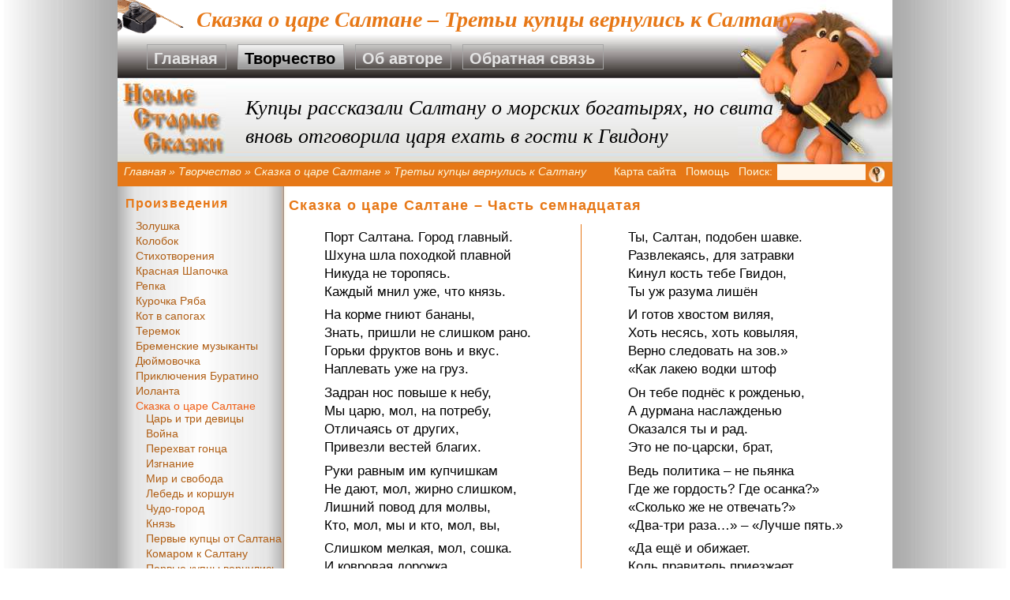

--- FILE ---
content_type: text/html; charset=UTF-8
request_url: https://askazki.ru/tsar-saltan-17
body_size: 8246
content:
<!DOCTYPE html PUBLIC "-//W3C//DTD XHTML 1.0 Transitional//EN"
	"http://www.w3.org/TR/xhtml1/DTD/xhtml1-transitional.dtd">
<html xmlns="http://www.w3.org/1999/xhtml">
<head>
    <meta http-equiv="X-UA-Compatible" content="IE=7" />
	<meta http-equiv="Content-Type" content="text/html; charset=utf-8" />
	<meta http-equiv="Content-Language" content="ru" />
	<meta name="keywords" content="прикольные стишки, прикольные стихи, смешные стихи, смешные стишки, веселые стихи, веселые стишки, поэмы, стихотворения, стихи о любви, любовные стихи, стихи про любовь" />
	<meta name="description" content="Купцы рассказали Салтану о морских богатырях, но свита вновь отговорила царя ехать в гости к Гвидону" />
	<meta name="robots" content="all" />
	<meta name="author" content="Андрей Коцюбинский" />
	<meta name="copyright" content="copyright 2008–2024 А.Алексахин" />
	<base href="https://askazki.ru/" />
	<link rel="stylesheet" type="text/css" href="assets/templates/main/main.css" media="screen"/>
	<link rel="stylesheet" href="assets/templates/main/print.css" type="text/css" media="print" />
	<link rel="alternate" type="application/rss+xml" title="RSS 2.0" href="https://askazki.ru/rss.xml" />
	<link rel="shortcut icon" href="favicon.svg" type="image/svg+xml"/>
	<title>Сказка о царе Салтане &ndash; Третьи купцы вернулись к Салтану</title>
<!--[if lt IE 7]>
	<script type="text/javascript">
		try {document.execCommand('BackgroundImageCache', false, true);} catch(e) {}
	</script>
	<link rel="stylesheet" type="text/css" href="assets/templates/main/mainie6.css" media="screen"/>
<![endif]-->
	<script type="text/javascript" src="assets/js/mootools-tips.js"></script>
	<script type="text/javascript" src="assets/js/tips.js"></script>
</head>
<body>
<div id="otherpage">
	<div id="otherheader">
		<div id="topheader">
			<p><strong>Сказка о царе Салтане &ndash; Третьи купцы вернулись к Салтану</strong></p>
		</div>	
		<div id="mainmenu">
			<ul><li><a href="https://askazki.ru/" title="Поэмы и стихотворения Александра Алексахина" >Главная</a></li>
<li class="active"><a href="/work/" title="Поэмы и стихотворения на любой вкус" >Творчество</a></li>
<li><a href="/about/" title="Информация об авторе сказок" >Об авторе</a></li>
<li class="last"><a href="/feedback/" title="Связь с Александром Алексахиным" >Обратная связь</a></li>
</ul>
		</div>	
		<div id="centerheader">
			<div id="otherlogo">
			</div>	
			<div id="otherintro">
				<h1>Купцы рассказали Салтану о морских богатырях, но свита<br />вновь отговорила царя ехать в гости к Гвидону</h1>
			</div>	
		</div>	
		<div id="otherbottomheader">
			<div id="breadcrumbs">
				<span class="B_crumbBox"><span class="B_firstCrumb"><a class="B_homeCrumb" href="/" title="Различне стихотворения на старую тему в новой форме">Главная</a></span> &raquo; <a class="B_crumb" href="/work/" title="Прикольные стишки, веселые сказки, любовные стихи &amp;ndash; все это можно найти в творчестве Александра Алексахина">Творчество</a> &raquo; <a class="B_crumb" href="/tsar-saltan/" title="Сказка о царе Салтане">Сказка о царе Салтане</a> &raquo; <span class="B_lastCrumb"><span class="B_currentCrumb">Третьи купцы вернулись к Салтану</span></span></span>
			</div>	
			<div id="dop">
	        		<form ajaxSearch_form action="search-rezults" method="post">
    <fieldset>
    <input type="hidden" name="advSearch" value="oneword" />
    <label for="ajaxSearch_input">
      <input id="ajaxSearch_input" class="cleardefault" type="text" name="search" value="" onfocus="this.value=(this.value=='Запрос для поиска...')? '' : this.value ;" />
    </label>
    <label for="ajaxSearch_submit">
      <input id="ajaxSearch_submit" type="submit" name="sub" value=" " />
    </label>
    </fieldset>
</form>

<p><a href="site-map" title="Все страницы">Карта сайта</a> <a href="help" title="Справочная информация">Помощь</a> Поиск: </p>
			</div>	
		<div class="clearboth"></div>
		</div>	
	</div>
	<div id="mainarea">
		<div id="othercontent">
        		<h2>Сказка о царе Салтане &ndash; Часть семнадцатая</h2>
<!--Вывод содержимого документа-->
<div id="tales">
<div class="lefttales">
<p>Порт Салтана. Город главный.<br />Шхуна шла походкой плавной<br />Никуда не торопясь.<br />Каждый мнил уже, что князь.</p>
<p>На корме гниют бананы,<br />Знать, пришли не слишком рано.<br />Горьки фруктов вонь и вкус.<br />Наплевать уже на груз.</p>
<p>Задран нос повыше к небу,<br />Мы царю, мол, на потребу,<br />Отличаясь от других,<br />Привезли вестей благих.</p>
<p>Руки равным им купчишкам<br />Не дают, мол, жирно слишком,<br />Лишний повод для молвы,<br />Кто, мол, мы и кто, мол, вы,</p>
<p>Слишком мелкая, мол, сошка.<br />И ковровая дорожка<br />Из дворца на их баркас<br />Здесь была бы в самый раз.&emsp;</p>
<p>Обошлись и без покрытий.<br />Предвкушаемых событий<br />Долго ждать им не пришлось.<br />Как давно уж повелось,</p>
<p>Так и шло по протоколу.<br />Через час, вкусив ментола,<br />После кофе, сигарет,<br />Чтобы зуб не портил цвет</p>
<p>И дыхания свежело,<br />Принялись купцы за дело,<br />Полилась чудес река.<br />Начали издалека:</p>
<p>&laquo;Есть в просторах бурных моря,<br />Буйству волн, наверно, вторя,<br />Остров с именем Буян.<br />Отличается от стран</p>
<p>Зарубежных темпом строек.<br />Я, поверь, не параноик,<br />Город выстроен в квартал,<br />Может меньше, не считал&hellip;&raquo;</p>
<p>&laquo;&hellip; Кладка с виду рукотворна,<br />Фантастически проворна,<br />Не панели, не бетон.<br />А на троне князь Гвидон.</p>
<p>Хлебосолен, добродушен,<br />В меру матери послушен.<br />С виду дочь скорей, чем мать,<br />Или внешность может врать. &ndash;</p>
<p>Царь прервал. &ndash; Не интересно.&raquo;<br />&laquo;Значит это уж известно.<br />Хорошо. Есть белка там,<br />Что не скачет по кустам,</p>
<p>А сидит в хрустальном замке&hellip;&raquo;<br />&laquo;Выходящею за рамки<br />И её не назовешь.<br />Знаю, это всё не ложь.</p>
<p>Знаю, в две грызёт посуды<br />Золото и изумруды<br />И от норм не отстаёт.<br />Знаю, песенки поёт.</p>
<p>Опоздали вы и с белкой.<br />Вам сидеть бы дома с грелкой,<br />А не шастать по морям<br />Вы, подобно якорям,</p>
<p>Тормозите, тормозите&hellip;&raquo;.<br />&laquo;Государь, не торопите.<br />Исполняли мы указ.<br />Что любезно дан для нас</p>
<p>Высочайшим повеленьем.<br />Можем с удовлетвореньем<br />Об итогах доложить.<br />Довелось нам долго жить,</p>
<p>Много видеть, слышать, верить.<br />Удивленья не измерить,<br />Увидав такую рать:<br />Глаз с <span class="Tips2" title="Комментарий :: Аршин, пядь, сажень &ndash; старинные меры длины">аршин, ресница с пядь</span>,</p>
<p>Нос с сажень кулак с бочонок,<br />Пробирает до печёнок<br />Бугаёв мужская стать.<br />Хочется, <span class="Tips2" title="Комментарий :: Пардон &ndash; извините (фр.) ">пардон</span> дристать,</p>
<p>Хоть, поверь, мы не пугливы.<br />По заказу там приливы,<br />И выходят чередой<br />Витязи с большой водой.&raquo;</p>
<p>&laquo;Сколько их?&raquo; &ndash; &laquo;Видал пятерку<br />Трое шли из моря в горку,<br />Отработанный маршрут,<br />Двое их на смену ждут.</p>
<p>Да ещё порядка ради,<br />Двое, кажется, в засаде.<br />Может семь, а может пять.<br />Зря же я не стану врать.</p>
<p>Лязг металла, блеск кольчуги.<br />Щит и меч своей округи,<br />Их, известно до сих пор,<br />Тридцать три и Черномор.&raquo;</p>
<p>&laquo;Кто они? Китайцы? Мавры?<br />С чешуею динозавры?&raquo;<br />&laquo;Жесть кольчуг как чешуя,<br />А лицом братва своя.&raquo;</p>
<p>&laquo;Где же это всё, славяне?&raquo;<br />&laquo;Да всё там же, на Буяне.<br />Кстати, князь велел и мать<br />Лично Вам листок отдать.&raquo;</p>
<p>У письма помялась кромка.<br />Царь прочёл посланье громко.<br />&laquo;Еду.&raquo; &ndash; Молвить поспешил.<br />&laquo;Рано.&raquo; &ndash; Женский хор решил.</p>
<p>Повариха и ткачиха<br />Учинили вмиг шумиху,<br />Голоса наперебой:<br />&laquo;Что случилось, царь, с тобой?</p>
</div>
<div class="righttales">
<p>Ты, Салтан, подобен шавке.<br />Развлекаясь, для затравки<br />Кинул кость тебе Гвидон,<br />Ты уж разума лишён</p>
<p>И готов хвостом виляя,<br />Хоть несясь, хоть ковыляя,<br />Верно следовать на зов.&raquo;<br />&laquo;Как лакею водки штоф</p>
<p>Он тебе поднёс к рожденью,<br />А дурмана наслажденью<br />Оказался ты и рад.<br />Это не по-царски, брат,</p>
<p>Ведь политика &ndash; не пьянка<br />Где же гордость? Где осанка?&raquo;<br />&laquo;Сколько же не отвечать?&raquo;<br />&laquo;Два-три раза&hellip;&raquo; &ndash; &laquo;Лучше пять.&raquo;</p>
<p>&laquo;Да ещё и обижает.<br />Коль правитель приезжает,<br />То за свой, конечно, счёт.<br />Пышный въезд &ndash; царя почёт.&raquo;</p>
<p>&laquo;Да и разве ж это диво?<br />Мужики опухли с пива,<br />Став размерами с кита.<br />Им земная суета</p>
<p>Хуже вражеского плена,<br />Им уж море по колено,<br />Вот и влезли в океан.<br />Разве только лишь Буян</p>
<p>Посещает это чудо?<br />Мужиков таких повсюду,<br />Кстати, в том числе и тут,<br />Что на подвиги идут,</p>
<p>Выпив лишнего, хватает.<br />Их за чудо не считает<br />Ни один приличный царь.<br />Так что ты мозги не парь,</p>
<p>Напрягая разным вздором,<br />Здравый смысл, увы, в котором<br />И пинцетом не поймать.&raquo;<br />&laquo;И потом, их только пять.&raquo;</p>
<p>&laquo;Тридцать три и дед по списку.&raquo;<br />&laquo;А проверил ты прописку?<br />Перепись в стране была?<br />Всё слова, а где дела?</p>
<p>Если бы проверить <span class="Tips2" title="Комментарий :: Ксива &ndash; документ, паспорт (жарт.) ">ксива</span>&hellip;&raquo;<br />&laquo;Да забудь. Покруче диво,<br />Чем подводный этот взвод,<br />Есть. Болтает так народ.</p>
<p>Девица живёт на свете.<br />И стройна, но не в корсете,<br />И красива без прикрас,<br />И звезда горит меж глаз,</p>
<p>Ясный месяц под косою.<br />Солнце днем затмит собою,<br />Ночью, как рекламный стенд,<br />Если требует момент,</p>
<p>Освещает людям тропы.<br />А коса-то ниже попы,<br />Голос словно ручеёк.<br />Близким людям невдомек,</p>
<p>Что живёт она меж ними<br />И красотами своими<br />Не стремится щеголять.<br />Многих в плен могла бы взять</p>
<p>Эта лёгкая походка.<br />Проплывает как лебёдка,<br />Хочешь вскрикнуть &laquo;О-го-го!&raquo;<br />Много там ещё всего.</p>
<p>Разве может бабу баба<br />Деревенского масштаба<br />Расписать так, как мужик<br />Их расписывать привык.&raquo;</p>
<p>Царь задумался серьёзно,<br />Теребя листок нервозно.<br />&laquo;Ладно. Снова подожду.<br />Я надеюсь, что вражду</p>
<p>Не накликал ненароком<br />Мой ответ не выйдет боком.<br />И, клянусь, в последний раз<br />Князь получит мой отказ.&raquo;</p>
<p>&laquo;Ехать &ndash; нет, решайте сами,<br />Расплатившись только с нами.<br />Обещали ж титул дать<br />Тем, кто сыщет эту рать.</p>
<p>Вариации обширны.<br />Князь для нас, пожалуй, жирно.<br />Герцог, граф, маркиз иль дюк&hellip;&raquo;<br />&laquo;Хоть барон&hellip;&raquo; &ndash; &laquo;Молчи, индюк!</p>
<p>Коль дойдёт, как до жирафа.<br />Хорошо б не меньше графа.<br />Всё же чудо &ndash; высший класс,<br />Маловат барон для нас.&raquo;</p>
<p>Шмель не вслушивался в споры.<br />Окна, двери, коридоры &ndash;<br />Он метался по дворцу<br />С чувством двойственным к отцу.</p>
<p>Лево, право, лево, право.<br />Жесточайшая расправа.<br />Не соизмеряя сил,<br />Много раз он укусил</p>
<p>Повариху и ткачиху,<br />Даже сватью Бабариху,<br />Что безвинна, коль не врёт,<br />Злясь на весь их женский род.</p>
<p>Шмель метался очумело,<br />Но внутри перегорело,<br />Разум начал остывать,<br />Полетел домой опять.</p>
</div><!--Конец вывода содержимого-->
<div class="clearboth"></div>
</div>
		</div>
		<div id="submenu">
			<h3>Произведения</h3>
			<ul><li><a href="/cinderella/" title="Золушка" >Золушка</a></li>
<li><a href="/kolobok/" title="Колобок" >Колобок</a></li>
<li><a href="/verses/" title="Стихотворения" >Стихотворения</a></li>
<li><a href="/red-cap/" title="Красная Шапочка" >Красная Шапочка</a></li>
<li><a href="/turnip/" title="Репка" >Репка</a></li>
<li><a href="/chicken-ryaba/" title="Курочка Ряба" >Курочка Ряба</a></li>
<li><a href="/cat-in-boots/" title="Кот в сапогах" >Кот в сапогах</a></li>
<li><a href="/teremok/" title="Теремок" >Теремок</a></li>
<li><a href="/bremen-musicians/" title="Бременские музыканты" >Бременские музыканты</a></li>
<li><a href="/thumbelina/" title="Дюймовочка" >Дюймовочка</a></li>
<li><a href="/pinocchio/" title="Приключения Буратино" >Приключения Буратино</a></li>
<li><a href="/iolanta/" title="Иоланта" >Иоланта</a></li>
<li class="active"><a href="/tsar-saltan/" title="Сказка о царе Салтане" >Сказка о царе Салтане</a><ul><li><a href="/tsar-saltan-1" title="Часть первая" >Царь и три девицы</a></li>
<li><a href="/tsar-saltan-2" title="Часть вторая" >Война</a></li>
<li><a href="/tsar-saltan-3" title="Часть третья" >Перехват гонца</a></li>
<li><a href="/tsar-saltan-4" title="Часть четвертая" >Изгнание</a></li>
<li><a href="/tsar-saltan-5" title="Часть пятая" >Мир и свобода</a></li>
<li><a href="/tsar-saltan-6" title="Часть шестая" >Лебедь и коршун</a></li>
<li><a href="/tsar-saltan-7" title="Часть седьмая" >Чудо-город</a></li>
<li><a href="/tsar-saltan-8" title="Часть восьмая" >Князь</a></li>
<li><a href="/tsar-saltan-9" title="Часть девятая" >Первые купцы от Салтана</a></li>
<li><a href="/tsar-saltan-10" title="Часть десятая" >Комаром к Салтану</a></li>
<li><a href="/tsar-saltan-11" title="Часть одиннадцатая" >Первые купцы вернулись к Салтану</a></li>
<li><a href="/tsar-saltan-12" title="Часть двенадцатая" >Белка</a></li>
<li><a href="/tsar-saltan-13" title="Часть тринадцатая" >Вторые купцы</a></li>
<li><a href="/tsar-saltan-14" title="Часть четырнадцатая" >Вторые купцы вернулись обратно</a></li>
<li><a href="/tsar-saltan-15" title="Часть пятнадцатая" >Богатыри</a></li>
<li><a href="/tsar-saltan-16" title="Часть шестнадцатая" >Третьи купцы</a></li>
<li class="active"><a href="/tsar-saltan-17" title="Часть семнадцатая" >Третьи купцы вернулись к Салтану</a></li>
<li><a href="/tsar-saltan-18" title="Часть восемнадцатая" >Царевна</a></li>
<li><a href="/tsar-saltan-19" title="Часть девятнадцатая" >Четвертые купцы</a></li>
<li><a href="/tsar-saltan-20" title="Часть двадцатая" >Салтан собрался на Буян</a></li>
<li><a href="/tsar-saltan-21" title="Часть двадцать первая" >Вояж</a></li>
<li><a href="/tsar-saltan-22" title="Часть двадцать вторая" >Встреча Салтана и Гвидона</a></li>
<li class="last"><a href="/tsar-saltan-23" title="Часть двадцать третья" >Встреча царя и царицы</a></li>
</ul></li>
<li class="last"><a href="/labors-of-hercules/" title="Подвиги Геракла" >Подвиги Геракла</a></li>
</ul>
		</div>
		<div class="clearboth"></div>
	</div>
	<div id="footer">
		<div id="footleft">
			<p>Новые Старые Сказки  &#169; 2008&#8211;2024 Александр Алексахин (<a href="http://askazki.ru/" title="Интересные стихотворения">прикольные стишки и поэмы</a>)<br />
			копирование материалов сайта только с письменного разрешения автора<br />
			<a href="http://e-kao.ru/" title="Создание сайтов">разработка и поддержка сайта &ndash; веб-студия e-KAO</a></p>
		</div>
		<div id="footright">
			<!--LiveInternet counter--><script type="text/javascript"><!--
document.write("<a href='http://www.liveinternet.ru/click' "+
"target=_blank><img src='http://counter.yadro.ru/hit?t21.7;r"+
escape(document.referrer)+((typeof(screen)=="undefined")?"":
";s"+screen.width+"*"+screen.height+"*"+(screen.colorDepth?
screen.colorDepth:screen.pixelDepth))+";u"+escape(document.URL)+
";"+Math.random()+
"' alt='' title='LiveInternet: показано число просмотров за 24"+
" часа, посетителей за 24 часа и за сегодня' "+
"border=0 width=88 height=31><\/a>")//--></script><!--/LiveInternet-->
<script type="text/javascript">
var gaJsHost = (("https:" == document.location.protocol) ? "https://ssl." : "http://www.");
document.write(unescape("%3Cscript src='" + gaJsHost + "google-analytics.com/ga.js' type='text/javascript'%3E%3C/script%3E"));
</script>
<script type="text/javascript">
var pageTracker = _gat._getTracker("UA-2605571-3");
pageTracker._initData();
pageTracker._trackPageview();
</script>
<!--begin of Rambler's Top100 code -->
<a href="http://top100.rambler.ru/top100/">
<img src="http://counter.rambler.ru/top100.cnt?1449451" alt="Счетчик" width="1" height="1" /></a>
<!--end of Top100 code-->
<!--begin of Top100 logo-->
<a href="http://top100.rambler.ru/top100/">
<img src="assets/snippets/links/banner-88x31-rambler-orange2.gif" alt="Rambler's Top100" title ="Rambler's Top100" width="88" height="31" /></a>
<!--end of Top100 logo -->
<!-- Yandex.Metrika counter -->
<script type="text/javascript">
(function (d, w, c) {
    (w[c] = w[c] || []).push(function() {
        try {
            w.yaCounter27448794 = new Ya.Metrika({id:27448794,
                    webvisor:true,
                    clickmap:true,
                    trackLinks:true,
                    accurateTrackBounce:true});
        } catch(e) { }
    });

    var n = d.getElementsByTagName("script")[0],
        s = d.createElement("script"),
        f = function () { n.parentNode.insertBefore(s, n); };
    s.type = "text/javascript";
    s.async = true;
    s.src = (d.location.protocol == "https:" ? "https:" : "http:") + "//mc.yandex.ru/metrika/watch.js";

    if (w.opera == "[object Opera]") {
        d.addEventListener("DOMContentLoaded", f, false);
    } else { f(); }
})(document, window, "yandex_metrika_callbacks");
</script>
<noscript><div><img src="//mc.yandex.ru/watch/27448794" style="position:absolute; left:-9999px;" alt="" /></div></noscript>
<!-- /Yandex.Metrika counter -->
		</div>
		<div class="clearboth"></div>
	</div>
</div>
<!-- MySQL: 0.0013 с, запросов: 2, PHP: 0.0057 с, всего: 0.0070 с, документ взят из кэша. -->
</body>
</html>

--- FILE ---
content_type: text/css
request_url: https://askazki.ru/assets/templates/main/main.css
body_size: 2864
content:
/* Global */
* {
	margin: 0;
   padding: 0;
	border: none;
}
html {
   font-size: 16px;	
}
/* All */
body {
   font-size: 62.5%;
   font-family: Arial, Helvetica, sans-serif;
	background-color: black;
   text-align: center;
	margin: 0;
   padding: 0;
	background: white url(images/tile_body.jpg) center top  repeat-y;
}
#page, #otherpage {
   width: 982px;
	padding-top: 1px;
	margin: 0 auto;
   text-align: left;
}
#page {
	background: white url(images/tile_page.jpg) top left repeat-x;
}
#otherpage {
	background: white url(images/tile_otherpage.jpg) top left repeat-x;
}
#header {
	margin-top: -1px;
	background: transparent url(images/mainpict.jpg) top right no-repeat;
}
#otherheader {
	margin-top: -1px;
	background: transparent url(images/otherpict.jpg) top right no-repeat;
}
#mainarea {
	background-color: white;
	padding: 1px 10px;
}
#footer {
	width: 100%;
	background-color: #e77817;
	padding: 1px 0;
}
/* Elements */
div, img, a, td, ul, ol {
   font-size: 1em; 
}
ol {
   margin-left: 1em;
   padding-left: 1em;
}
ol li {
   margin-left: 1em;
   padding: 0 0 .5em .3em;
   list-style: decimal;
}
h2, h3, h4 {
	font-weight: bold;
	margin: .6em 0;
	letter-spacing: .07em;
   color: #e77817;
	line-height:1.4em;
}
h1 {
	font-size: 2.6em;
	font-family: "Times New Roman", Times, serif;
	font-style: italic;
	font-weight: normal;
	line-height: 1.4em;
	color: black;
	margin: 0;
}
h2 { font-size: 1.8em; }
h3 { font-size: 1.6em; }
p  { padding: 0 0 0.4em 0; }
a, a:link { 
   text-decoration: none;
   color: #b05e14;
	border-color: #b05e14; 
}
#mainarea a, #mainarea a:link {
	border-bottom: 1px dotted;
}
a:visited { color: #b05e14; border-color: #b05e14; }
a:hover { color: #ff7f50; border-color: #ff7f50; text-decoration: none; }
a:active { color: #eaa25f; border-color: #eaa25f }
a img, img {
   border: none;
}
p {
   font-size: 1.4em; 
	line-height:1.4em;
}
ul {
   list-style: none;
   margin: 0 0 10px 1em;
}
li {
   list-style: none;
   padding-left: 1em;
   margin-bottom: 3px;
}
#mainarea li {
	margin-left: 1em;
}
.clearboth {
	clear: both;
}
/* Header */
#topheader {
	width: 100%;
	height: 40px;
	padding: 2px 0 3px 0;
	background: transparent  url(images/toppict.gif) no-repeat top left;
}
#topheader strong {
	display: block;
	font: bold italic 1.6em "Times New Roman", Times, serif;
	font-size: 2em;
	color: #e77817;
	margin-left: 100px;
	padding-top: 7px;
}
#logo {
	width: 262px;
	height: 195px;
	background: transparent  url(images/logo.jpg) top left no-repeat;
	float: left;
}
#otherlogo {
	width: 137px;
	height: 101px;
	background: transparent  url(images/otherlogo.jpg) top left no-repeat;
	float: left;
}
#intro {
	width: 700px;
	height: 165px;
	padding-top: 20px;
	float: right;
}
#otherintro {
	width: 820px;
	height: 81px;
	padding-top: 20px;
	float: right;
}
#mainmenu {
	width: 920px;
	padding: 1px 5px 1px 20px;
	height: 52px;
}
#mainmenu ul {
	display: block;
}
#mainmenu ul li {
	display: inline;
	margin: 10px 7px 5px 7px;
	padding: 0;
 	float: left;
	border: 1px solid #a5a5a5;
}
#mainmenu a:link, #mainmenu a:visited {
	color: #e4e4e4;
	display: block;
	height: 19px;
	text-align: center;
	background-position: bottom center;
   padding: 9px 10px 2px 8px;
	font-size: 2em;
	font-weight: bold;
	line-height: 0.8em;
}
#mainmenu .active a {
	background: url(images/tile_menu.jpg) bottom center repeat-x;
	color: black;
}
#mainmenu a:hover {
   color: #f29e00;
	background-position: top center;
	background-color: #a5a5a5;
   padding: 11px 8px 0 10px;
}
#mainmenu a:active {
	color: red;
}
#bottomheader, #otherbottomheader {
	clear: both;
	margin: 0;
	padding: 1px 0 5px 0;
}
#bottomheader {
	background-color: #e77817;
}
#bottomheader p, #otherbottomheader p {
	color: #fef8de;
}
#bottomheader a, #bottomheader span, #otherbottomheader a, #otherbottomheader span {
	color: #fef8de;
}
#breadcrumbs {
	float: left;
	width: 595px;
	height: 21px;
	margin: 6px 0 0 8px;
	padding: 2px 0 1px 0;
	font-size: 1.4em;
	font-style: italic;
}
#dop {
	float: right;
	padding: 1px 10px 1px 0;
	margin: 6px 0 0 0;
	width: 355px;
	height: 22px;
	text-align: right;
}
#dop form {
	float: right;
	width: 142px;
}
#dop p {
	padding: 0;
}
#dop a {
	margin-right: 8px;
}
#ajaxSearch_submit {
	border: none;
	background: url(images/asearch.jpg) top left no-repeat ;
	width: 20px;
	height: 20px;
	font-size: 6px;
	cursor: pointer;
}
#ajaxSearch_input {
	border: none;
	padding: 1px;
	width: 110px;
	height: 18px;
	font-size: 1.1em;
	color: #804600;
	background-color: #fff6ea;
}
/* Footer */
#footleft {
	width: 65%;
	float: left;
	height:41px;
	color: #fef8de;
	padding: 4px 0 0 5px;
}
#footleft p {
	line-height: 1.0em;
	font-size: 1.2em;
}
#footleft a {
	color: #fef8de;
}
#footright {
	width: 30%;
	float: right;
	height:35px;
	text-align: right;
	padding: 6px 5px 4px 0;
}
/* Main */
#centerleftmain {
	float: left;
	width: 760px;
}
#leftmain {
	float: left;
	width: 297px;
	padding-top: 10px;
}
#centermain {
	float: right;
	width: 438px;
	padding-right: 7px
}
#rightmain {
	float: right;
	width: 200px;
	padding-top: 10px;
}
.rightmainblock {
	width: 191px;
	margin-bottom: 10px;
}
.rightmainblock h3 {
	background: url(images/rightblock_top.gif) top center no-repeat ;
	color: #fef8de;
	font-size: 1.4em;
	padding: 10px 3px 5px 3px;
	text-align: center;
	margin: 0;
}
.rightmainblock p {
	border-left: 4px solid #e77817;
	border-right: 4px solid #e77817;
	font-size: 1.2em;
	padding: 6px 4px 0 4px;
}
p.rightmainblocklast {
	background: url(images/rightblock_bottom.gif) bottom center no-repeat ;
	border: none;
	padding: 6px 4px 2px 4px;
}
#leftmain h3 {
	padding-left: 18px;
}
#leftmain ul li {
	margin: 3px;
	padding: 0;
 	float: left;
}
#leftmain a:link strong, #leftmain a:visited strong{
	color: #ff7f50;
	font-weight: bold;
	font-size: 1.4em;
}
#leftmain a:link, #leftmain a:visited {
	display: block;
	width: 126px;
	height: 120px;
	text-align: center;
	background-position: top center;
   padding: 12px 6px 4px 4px;
	font-size: 1.2em;
	line-height: 1.2em;
	background-image: url(images/leftblock.jpg);
	border:none;
}
#leftmain a:hover {
   color: #f7a100;
	background-position: bottom center;
   padding: 14px 4px 2px 6px;
}
#leftmain a:active {
	color: red;
}
.banner {
	margin: 3px 0 3px 12px;
}
/* Other */
#otherpage #mainarea {
	background: white url(images/other_tile.jpg) top left repeat-y ;
}
#submenu {
	float: left;
	width: 200px;
	padding: 0 0 5px 0;
}
#submenu a, #submenu a:link {
	border-bottom: none;
	font-size: 1.4em;
}
#submenu ul {
	margin: 0;
}
#submenu li {
	margin-left: 3px;
}
#submenu .active > a {
	color: #f05e14;
}
#othercontent {
	float: right;
	width: 755px;
	padding: 0 0 5px 5px;
}
/* Special */
.ajaxSearch_highlight, .AS_ajax_highlight {
	background-color: #fff7e8;
}
.error, .errors  {
	color: Red;
}
#othercontent div.errors {
	font-size: 1.4em;
}
.moderator {
	color: Red;
	font-weight: bold;
}
.faqquestion {
	color: #d2691e;
	font-style: italic;
	font-weight: bold;
}
.ditto_page, .ditto_currentpage {
	margin: 0 3px;
}
.Tips2 {
	color: #a45a00;
	cursor: help;
}
.lefttales, .righttales {
	font-size: 1.2em;
	padding: 5px 0 10px 45px;
	width: 325px;
}
.lefttales {
	float: left;
	border-right: 1px solid #e77817;
}
.righttales {
	float: right;
}
.tool-tip {
	color: black;
	width: 139px;
	z-index: 13000;
}
.tool-title {
	font-weight: bold;
	font-size: 11px;
	margin: 0;
	color: #fffaf0;
	padding: 8px 8px 4px;
	background-color: #e77817;
}
.tool-text {
	font-size: 11px;
	padding: 4px 8px 8px;
	background-color: white;
	border: 1px solid #e77817;
}
.blim {
	float: left;
	margin: 18px 1em 0 0;
}
#othercontent li {
	background: transparent url(images/ball.gif) no-repeat 0 5px;
	margin-left: 1em;
}
.ajaxSearch_resultsIntroFailure, .ajaxSearch_result a, div.ajaxSearch_result span, #othercontent li a, div.news span, #pagination, label, .jot-list li, .ajaxSearch_paging, .alist li {
	font-size: 1.4em;
}
.news a {
	font-size: 1.6em;
	font-weight: bold;
}
.news {
	margin: 3px 0;
}
div.ajaxSearch_result .ajaxSearch_highlight {
	font-size: 1.0em;
}
/* Forms */
input, textarea {
	border: 1px solid #924013;
	padding: 3px;
	margin-bottom: 2px;
	font-size: 1.2em;
	color: #7b431a;
	background-color: #fbf6f4;
}
.submit, .button {
	background: White url(images/button_fon.jpg) bottom left repeat-x;
	color: #d2691e;
	font-size: 1.4em;
	font-weight: bold;
	padding: 2px;
}
input[type='submit']{
	background: White url(images/button_fon.jpg) bottom left repeat-x;
	color: #d2691e;
	font-size: 1.4em;
	font-weight: bold;
	padding: 2px;
}
#EmailForm img {
	border: 1px solid #cd853f;
}
textarea#question{
	width: 500px;
	height: 60px;
}
input#lgnusername, input#lgnpassword {
	width: 200px;
	height: 20px;
} 
input#joname, input#joemail, input#jotitle {
	width: 200px;
	height: 20px;
}
textarea#jocontent {
	width: 500px;
	height: 60px;
}
input#cfName, input#cfEmail, input#cfRegarding {
	width: 200px;
	height: 20px;
}
textarea#cfMessage {
	width: 500px;
	height: 60px;
}
input#vericode {
	width: 100px;
	height: 20px;
}
textarea.invalid, textarea.required, input.invalid, input.required {
	background-color: #FFECEC;
}


--- FILE ---
content_type: text/css
request_url: https://askazki.ru/assets/templates/main/print.css
body_size: 58
content:
#header, #otherheader, #footer, #submenu, #leftmain, #rightmain, form {
display: none
}
#top h1 {
	font-size: 1.2em;
}
p {
	text-align: justify;
}
.blim {
	float: left;
	margin: 18px 1em 0 0;
}


--- FILE ---
content_type: application/javascript; charset=utf-8
request_url: https://askazki.ru/assets/js/tips.js
body_size: 96
content:
window.addEvent('domready', function() {

var Tips2 = new Tips($$('.Tips2'), {
	initialize:function(){
		this.fx = new Fx.Style(this.toolTip, 'opacity', {duration: 500, wait: false}).set(0);
	},
	onShow: function(toolTip) {
		this.fx.start(1);
	},
	onHide: function(toolTip) {
		this.fx.start(0);
	}
});


});